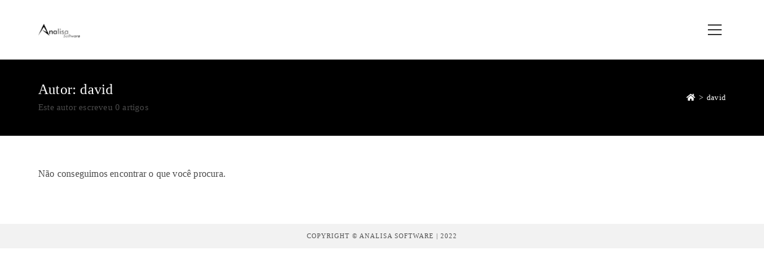

--- FILE ---
content_type: text/css
request_url: http://www.analisasoftware.com.br/wp-content/uploads/elementor/css/post-478.css?ver=1671967218
body_size: 658
content:
.elementor-478 .elementor-element.elementor-element-9e68edc > .elementor-container > .elementor-column > .elementor-widget-wrap{align-content:center;align-items:center;}.elementor-478 .elementor-element.elementor-element-9e68edc{border-style:solid;border-width:1px 0px 0px 0px;border-color:#F7F7F7;transition:background 0.3s, border 0.3s, border-radius 0.3s, box-shadow 0.3s;padding:25px 0px 25px 0px;}.elementor-478 .elementor-element.elementor-element-9e68edc, .elementor-478 .elementor-element.elementor-element-9e68edc > .elementor-background-overlay{border-radius:0px 0px 0px 0px;}.elementor-478 .elementor-element.elementor-element-9e68edc > .elementor-background-overlay{transition:background 0.3s, border-radius 0.3s, opacity 0.3s;}.elementor-478 .elementor-element.elementor-element-9e68edc a{color:#222222;}.elementor-478 .elementor-element.elementor-element-9e68edc a:hover{color:#A160FF;}.elementor-478 .elementor-element.elementor-element-b43d01b{text-align:center;}.elementor-478 .elementor-element.elementor-element-b43d01b .elementor-heading-title{color:#A400FF;font-size:16px;font-weight:500;text-transform:uppercase;letter-spacing:0px;}.elementor-478 .elementor-element.elementor-element-b43d01b > .elementor-widget-container{padding:0px 0px 5px 0px;}.elementor-478 .elementor-element.elementor-element-cbfc3b1{text-align:center;}.elementor-478 .elementor-element.elementor-element-cbfc3b1 .elementor-heading-title{color:#222222;font-size:20px;font-weight:bold;line-height:1.4em;}.elementor-478 .elementor-element.elementor-element-30c8faa{text-align:center;}.elementor-478 .elementor-element.elementor-element-30c8faa .elementor-heading-title{color:#A400FF;font-size:16px;font-weight:500;text-transform:uppercase;letter-spacing:0px;}.elementor-478 .elementor-element.elementor-element-30c8faa > .elementor-widget-container{padding:0px 0px 5px 0px;}.elementor-478 .elementor-element.elementor-element-f04f2ed{text-align:center;}.elementor-478 .elementor-element.elementor-element-f04f2ed .elementor-heading-title{color:#222222;font-size:20px;font-weight:bold;line-height:1.4em;}.elementor-478 .elementor-element.elementor-element-127075c{text-align:center;}.elementor-478 .elementor-element.elementor-element-127075c .elementor-heading-title{color:#A400FF;font-size:16px;font-weight:500;text-transform:uppercase;letter-spacing:0px;}.elementor-478 .elementor-element.elementor-element-127075c > .elementor-widget-container{padding:0px 0px 5px 0px;}.elementor-478 .elementor-element.elementor-element-65a1e2e{--grid-template-columns:repeat(0, auto);--icon-size:21px;--grid-column-gap:15px;--grid-row-gap:0px;}.elementor-478 .elementor-element.elementor-element-65a1e2e .elementor-widget-container{text-align:center;}.elementor-478 .elementor-element.elementor-element-65a1e2e .elementor-social-icon{background-color:#02010100;--icon-padding:0em;}.elementor-478 .elementor-element.elementor-element-65a1e2e .elementor-social-icon i{color:#222222;}.elementor-478 .elementor-element.elementor-element-65a1e2e .elementor-social-icon svg{fill:#222222;}.elementor-478 .elementor-element.elementor-element-65a1e2e .elementor-social-icon:hover i{color:#A160FF;}.elementor-478 .elementor-element.elementor-element-65a1e2e .elementor-social-icon:hover svg{fill:#A160FF;}.elementor-478 .elementor-element.elementor-element-65a1e2e > .elementor-widget-container{margin:4px 0px 0px 0px;}@media(max-width:1024px){.elementor-478 .elementor-element.elementor-element-65a1e2e{--grid-column-gap:54px;}}@media(max-width:1024px) and (min-width:768px){.elementor-478 .elementor-element.elementor-element-f5ec1a9{width:50%;}.elementor-478 .elementor-element.elementor-element-afacdfa{width:50%;}.elementor-478 .elementor-element.elementor-element-07137b8{width:100%;}}